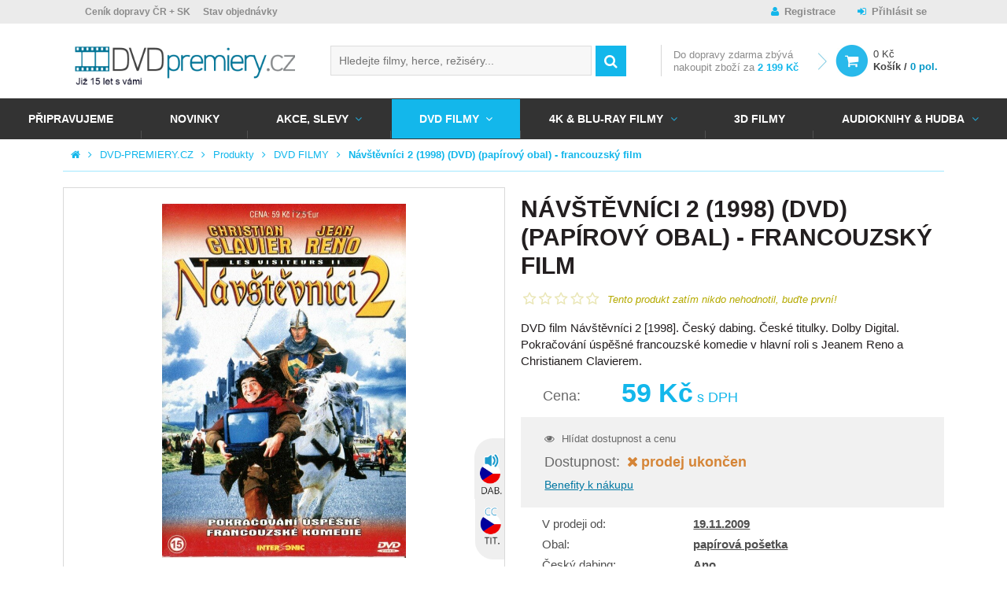

--- FILE ---
content_type: text/html; charset=UTF-8
request_url: https://www.dvd-premiery.cz/navstevnici-2-edice-dvd-hit-dvd-papirovy-obal/
body_size: 20540
content:
<!DOCTYPE HTML>
<html lang="cs">
<head>
	<meta charset="utf-8" />
	<title>Návštěvníci 2 (1998) (DVD) (papírový obal) | DVD-PREMIERY.CZ</title>
	<meta name="description" content="DVD film Návštěvníci 2 [1998]. Český dabing. České titulky. Dolby Digital. Pokračování úspěšné francouzské komedie v hlavní roli s Jeanem Reno a Christianem Clavierem." />
	<meta name="keywords" content="Návštěvníci 2 - edice DVD-HIT (DVD) (papírový obal), DVD FILMY, Cvičení, osobní odběr Praha,osobní odběr ČR, osobní odběr Brno, osobn" />
	<meta name="author" content="DVD Premiéry" />
	<meta name="robots" content="index, follow" />

	<meta name="viewport" content="initial-scale=1" />
	<meta name="google-site-verification" content="Iiki7Vi01x2uDwek68jg3796WF4Xxl4ocv1DZGkwyaM" />
	<meta name="facebook-domain-verification" content="xai86j1ebzxizkm747vsc6zvrd5iqu" />
	<meta name="seznam-wmt" content="j9OqmLQRrZBLKCPpVQ6FZP0XHu7Ty0pl" />

	<!-- FACEBOOK SHARING -->
			<meta property="og:image" content="https://www.dvd-premiery.cz/data/imgauto/9/0/100860.jpg" />
	

	<!--



	<script src="https://use.typekit.net/yuq8ppf.js"></script>
	<script>try{Typekit.load({ async: true });}catch(e){}</script>

	-->

	<link rel="shortcut icon" href="/layout/img/favicon.ico" type="image/x-icon" />

    
    
    
	
											
	<link rel="stylesheet" type="text/css" media="screen" href="/layout/css/fonts.css?v=ad921d60486366258809553a3db49a4a" />

	<link rel="stylesheet" type="text/css" media="screen" href="/layout/css/main.css?v=ad921d60486366258809553a3db49a4a" />
	<link rel="stylesheet" type="text/css" media="screen" href="/layout/css/theme.css?v=ad921d60486366258809553a3db49a4a" />



			<!-- Mootools -->
        <script type="text/javascript" src="/engine/js/MooTools/MooTools-Core-1.6.0.js?v=ad921d60486366258809553a3db49a4a"></script>
        <script type="text/javascript" src="/engine/js/MooTools/MooTools-More-1.6.0.js?v=ad921d60486366258809553a3db49a4a"></script>
        <script type="text/javascript" src="/engine/js/MooTools/MooTools-Fixies.js?v=ad921d60486366258809553a3db49a4a"></script>
		<script src="/engine/js/MooTools/4Moo1/UI/UI.js" type="text/javascript"></script>
        <script src="/engine/js/MooTools/4Moo1/UI/DragDropEnhance.js" type="text/javascript"></script>




		<!-- UI -->
								<script type="text/javascript" src="/engine/js/MooTools/4Moo1/UI/PopUpHTML.js?v=ad921d60486366258809553a3db49a4a"></script>

						<script src="/engine/js/MooTools/_ui/_ui.js" type="text/javascript"></script>
			<script src="/engine/js/MooTools/_ui/_ui.Loading.js" type="text/javascript"></script>
			<script src="/engine/js/MooTools/_ui/_ui.ImagePreloader.js" type="text/javascript"></script>
			<script src="/engine/js/MooTools/_ui/_ui.ContentToggler.js" type="text/javascript"></script>
			<script src="/engine/js/MooTools/_ui/_ui.TabView.js" type="text/javascript"></script>


			<script src="/engine/js/MooTools/_ui/_ui.AjaxLoad.js" type="text/javascript"></script>			<script src="/engine/js/MooTools/_ui/_ui.AjaxLoad.PopupHtml.js" type="text/javascript"></script>
			<script src="/engine/js/MooTools/_ui/_ui.Slider.js" type="text/javascript"></script>			<script src="/engine/js/MooTools/_ui/_ui.Sliders.js" type="text/javascript"></script>


			<script src="/engine/js/MooTools/_ui/_ui.SlideshowSwipe.js" type="text/javascript"></script>
			<script src="/engine/js/MooTools/_ui/_ui.Slideshow.js" type="text/javascript"></script>

            <script src="/engine/js/MooTools/4Moo1/Shop/LastWatchedProducts.js" type="text/javascript"></script>
		
		<script src="/engine/js/MooTools/4Moo1/Search/Whisperer.js" type="text/javascript"></script>

		
					<script type="text/javascript" src="/libs/cerabox/cerabox.min.js?v=ad921d60486366258809553a3db49a4a"></script>
			<link rel="stylesheet" type="text/css" media="screen" href="/libs/cerabox/style/cerabox.css?v=ad921d60486366258809553a3db49a4a" />
		
		
					<script type="text/javascript" src="/engine/js/MooTools/_fv.js?v=ad921d60486366258809553a3db49a4a"></script>

			<script type="text/javascript">//<![CDATA[
				_fvSetString(FV_ERROR_REQUIRED, 'Povinná položka');
				_fvSetString(FV_ERROR_MIN, 'Nedostatečný počet znaků (min. %d)');
				_fvSetString(FV_ERROR_MAX, 'Příliš mnoho znaků (max. %d)');
				_fvSetString(FV_ERROR_NUMERIC, 'Pole může obsahovat pouze číslice');
				_fvSetString(FV_ERROR_ALPHA, 'Pole může obsahovat pouze znaky');
				_fvSetString(FV_ERROR_PATTERN, 'Nesprávný tvar');
				_fvSetString(FV_ERROR_EQUALWITH, 'Hodnoty se neshodují');
				_fvSetString(FV_ERROR_AJAX, 'Nesprávná hodnota');
				_fvSetString(FV_ERROR_MINVALUE, 'Hodnota je menší než povolená hodnota %d');
				_fvSetString(FV_ERROR_MAXVALUE, 'Hodnota je větší než povolená hodnota %d');

				_fvSetString(FV_ERROR_PHONE, 'Nesprávný tvar telefonu');
				_fvSetString(FV_ERROR_DATE, 'Nesprávný tvar datumu');
				_fvSetString(FV_ERROR_URL, 'Nesprávný tvar adresy');
				_fvSetString(FV_ERROR_EMAIL, 'Nesprávný tvar emailu');
				_fvSetString(FV_ERROR_STREETWITHNUMBER, 'Je třeba zadat ulici včetně čísla popisného, pokud neexistuje, zadejte 0.');
				_fvSetString(FV_ERROR_ALTERNATIVETO, 'Vyplňte alespoň jednu z položek');
			//]]></script>
		
		<script type="text/javascript" src="/engine/js/MooTools/4Moo1/UI/SuggestionHTML.js?v=ad921d60486366258809553a3db49a4a"></script>

		<link rel="stylesheet" type="text/css" media="screen" href="/libs/formular/Formular.css?v=ad921d60486366258809553a3db49a4a" />
		<script type="text/javascript" src="/libs/formular/Formular.js?v=ad921d60486366258809553a3db49a4a"></script>
	
	<script type="text/javascript" src="/engine/js/MooTools/4Moo1/Shop/Basket.js?v=ad921d60486366258809553a3db49a4a"></script>
    <script src="/engine/js/MooTools/4Moo1/UI/CarouselMenu.js" type="text/javascript"></script>
    <script src="/engine/js/MooTools/4Moo1/UI/PostalRule.js" type="text/javascript"></script>
    <script src="/engine/js/MooTools/fbFix.js" type="text/javascript"></script>

	<script>

        var MainBasketManager = null;

		$(window).addEvent('domready', function(){

			var eLd = new Element('div', {'class':'loading'});
			eLd.adopt(new Element('img', {'src': '/layout/img/ui/loading.gif'}));
			eLd.adopt(new Element('div', {'class': 'text', html: 'Probíhá přidání zboží do košíku.'}));

			var basketManager = new Basket.AddManager({
				'formSelector': '.products_list form.buy',
				'loadingElement': eLd
			});

            MainBasketManager = basketManager;
		});

        function reinitBasketManager(basketManager)
        {
            if(basketManager instanceof Basket.AddManager) {
                basketManager.reinit();
            }
        }

	</script>

	<script type="text/javascript" src="/engine/js/init.js"></script>


	

	<!-- MOBILE DETECT -->
	<script src="/libs/mobile-detect/mobile-detect.js"></script>

    
</head>
<body>

<script type="text/javascript">
                                                                                
		
                    			                    
        window.dataLayer = window.dataLayer || [];
        dataLayer.push({
          'ecomm_order_ID' : '',
          'ecomm_prodid' : JSON.parse('["100860"]'),
          'ecomm_rtb_prodid' : JSON.parse('[]'),
          'ecomm_pagetype' : 'product',
          'ecomm_searchstring' : '',
          'ecomm_productsfound' : '0',
          'ecomm_issearch' : '0',
          'ecomm_totalvalue' : '59',
          'ecomm_totalvalue_without_vat' : '',
          'ecomm_rtb_totalvalue' : ''
        });

        
        		dataLayer.push({'emailHash': ""});

        </script>

    <!-- Google Tag Manager -->
    <noscript><iframe src="//www.googletagmanager.com/ns.html?id=GTM-M5TJD2"
    height="0" width="0" style="display:none;visibility:hidden"></iframe></noscript>
    <script>(function(w,d,s,l,i){w[l]=w[l]||[];w[l].push({'gtm.start':
    new Date().getTime(),event:'gtm.js'});var f=d.getElementsByTagName(s)[0],
    j=d.createElement(s),dl=l!='dataLayer'?'&l='+l:'';j.async=true;j.src=
    '//www.googletagmanager.com/gtm.js?id='+i+dl;f.parentNode.insertBefore(j,f);
    })(window,document,'script','dataLayer','GTM-M5TJD2');</script>
    <!-- End Google Tag Manager -->


<script>
	var md = new MobileDetect(window.navigator.userAgent);
	if(md.mobile()){
		$$('body').addClass('mobile');
	}
	else {
		$$('body').addClass('desktop');
	}
</script>

<div id="fb-root"></div>
<script>(function(d, s, id) {
  var js, fjs = d.getElementsByTagName(s)[0];
  if (d.getElementById(id)) return;
  js = d.createElement(s); js.id = id;
  js.src = "//connect.facebook.net/cs_CZ/sdk.js#xfbml=1&version=v2.6";
  fjs.parentNode.insertBefore(js, fjs);
}(document, 'script', 'facebook-jssdk'));</script>

<!-- RONDO -->



	





<div class="site_overlay"></div>

<div id="skrollr-body">
<div class="site_wrap   on_subpage shop_active">
	<div id="site_header">
		<div class="inside">
			<div class="top">
				<div class="container">
											<div class="articlescat3 sidebox box29">
		<ul>
				<li class="item1 "><a href="/informace-pro-vas/vse-o-nakupu/cenik-dopravy/" >Ceník dopravy ČR + SK</a></li>
			<li class="item2 "><a href="/zjisteni-stavu-objednavky" >Stav objednávky</a></li>
		</ul>
</div><div class="sidebox login box4">
	<div class="inside">
		
					<a class="register" href="/registrace/">Registrace</a>
			<a class="reg" href="/prihlaseni/" id="idLoginBoxLogin">Přihlásit se</a>
				
	</div>
</div>


<script type="text/javascript" src="/engine/js/MooTools/4Moo1/UI/Login.js?v=ad921d60486366258809553a3db49a4a"></script>
<script type="text/javascript">//<![CDATA[
	new Login(
	{
		sidebox:
		{
			btLogin: $('idLoginBoxLogin'),
			btLogout: $('idLoginBoxLogout')
		}
	});
//]]></script>



									</div>
			</div>
			<div class="site_header_placeholder">
								<div class="site_header_fixed">
					<div class="mid">
						<div class="container">
															<a class="logo_link" href="/" title="DVD Premiéry">
																				<img src="/data/imgauto/31/0/dvd_premiery_logo%202.png" alt="DVD Premiéry" class="logo_full" />
	<img src="/data/imgauto/31/0/dvd_premiery_logo%202.png" alt="DVD Premiéry" class="logo_small" />
																	</a>
														<div class="hotdog" onclick="$('main_menu').toggleClass('open');"></div>
															<div class="sidebox search box2">
	<div class="inside">
		<form method="post" action="/vyhledavani/">
			<div class="ui-item-fulltext">
				<input class="text" type="text" name="seastr" value="" autocomplete="off" placeholder="Hledejte filmy, herce, režiséry..." />
				<div class="search_suggestions_dropdown">
					<div id="js-whisperer-target" class="whisperer_results"></div>
					<div id="js-suggestion-target"></div>
				</div>
			</div>
			<button class="submit" type="submit" title="Vyhledat"></button>
		</form>
	</div>
</div>

	<script type="text/javascript">//<![CDATA[
		window.addEvent('domready', function(){
			var ld = new Element('div');
			ld.adopt(new Element('img', {'src': '/layout/img/ui/loading.suggestion.gif'}));
			ld.adopt(new Element('div', {'class': 'text', html: 'Probíhá načítání výsledků, <br/>čekejte prosím.'}));

			var elISearch;
			if(elISearch = $(document).getElement('.sidebox.search input[name=seastr]'))
			{
				var whisp = new Whisperer({
					link: '/adminmoduleswhisperer/',
					elInput: elISearch,
					elToInject: $('js-whisperer-target')
				});

		new SuggestionHTML(elISearch,
				{
					'url': '/vyhledavani/',
					'imgLoadingSrc': '/layout/img/ui/loading.suggestion.gif',
					useLoadingBox: true,
					loadingElement: ld,
					dropdownTarget: $('js-suggestion-target')
				});
			}
		});
	//]]></script>
<div class="sidebox basket box8" data-reload="/basket/?ajax=1">
	<div class="basket_area">
	        <div class="delivery_info">
            
                            Do <span>dopravy zdarma</span> zbývá <span class="hide_small">nakoupit zboží za</span> <strong>2 199 Kč</strong>
            		</div>
			<a href="/kosik/" class="link">
		<div class="price">0 Kč</div>
		<div class="label">Košík / <strong>0 pol.</strong></div>
	</a>

</div>


</div>							
													</div>
					</div>
					<div class="foot" id="main_menu">
						<div class="container_nav">
															<div class="articlescat0 menu_prod2 sidebox box27">
		<ul>
				<li class="item1  ">
			<a href="/pripravujeme-do-prodeje-na-dvd-a-blu-ray/" title="Připravujeme">Připravujeme</a>
					</li>
			<li class="item2  ">
			<a href="/novinky-v-prodeji-na-dvd-blu-ray-3d-blu-ray/" title="NOVINKY">NOVINKY</a>
					</li>
			<li class="item3  with_childs">
			<a href="/dvd-4k-uhd-3d-blue-ray-akce/" title="AKCE, SLEVY">AKCE, SLEVY</a>
																																			<div class="window">
													<ul>
																	<li class="">
										<a href="/dvd-filmy-akce-cesky-dabing/" title="DVD AKCE">
											DVD AKCE
										</a>
									</li>
															</ul>
													<ul>
																	<li class="">
										<a href="/hd-filmy-blue-ray-akce-cesky-dabing/" title="BLU-RAY AKCE">
											BLU-RAY AKCE
										</a>
									</li>
															</ul>
													<ul>
																	<li class="">
										<a href="/steelbook-akce/" title="STEELBOOK AKCE">
											STEELBOOK AKCE
										</a>
									</li>
															</ul>
													<ul>
																	<li class="">
										<a href="/dvd-akce-1-plus-1/" title="AKCE 1+1">
											AKCE 1+1
										</a>
									</li>
															</ul>
													<ul>
																	<li class="">
										<a href="/vyprodej-dvd-filmy/" title="DVD DISKONT 29-99 Kč">
											DVD DISKONT 29-99 Kč
										</a>
									</li>
															</ul>
													<ul>
																	<li class="">
										<a href="/balicky-kolekce-dvd-filmy/" title="DVD balíčky">
											DVD balíčky
										</a>
									</li>
															</ul>
											</div>
									</li>
			<li class="item4 active with_childs">
			<a href="/nejnovejsi-i-nejlepsi-filmy-na-dvd-za-super-ceny/" title="DVD FILMY">DVD FILMY</a>
																																			<div class="window">
													<ul>
																	<li class="">
										<a href="/dvd-dovoz/" title="DVD DOVOZ">
											DVD DOVOZ
										</a>
									</li>
																	<li class="">
										<a href="/dvd-filmovy-vyprodej-od-29-do-99-kc-koupit/" title="DVD DISKONT 29-99 Kč">
											DVD DISKONT 29-99 Kč
										</a>
									</li>
																	<li class="">
										<a href="/dvd-exkluzivne-cesky-dabing/" title="DVD Exkluzivně">
											DVD Exkluzivně
										</a>
									</li>
																	<li class="">
										<a href="/dvd-filmove-serie/" title="DVD Filmové série">
											DVD Filmové série
										</a>
									</li>
																	<li class="">
										<a href="/nejlepsi-akcni-filmy-na-dvd-za-skvele-ceny/" title="Akční filmy">
											Akční filmy
										</a>
									</li>
																	<li class="">
										<a href="/nejlepsi-animovane-filmy-na-dvd-levne/" title="Animované DVD filmy">
											Animované DVD filmy
										</a>
									</li>
																	<li class="">
										<a href="/pohadky-barbie-na-dvd/" title="BARBIE NA DVD">
											BARBIE NA DVD
										</a>
									</li>
																	<li class="">
										<a href="/boxerske-filmy/" title="Boxerské filmy">
											Boxerské filmy
										</a>
									</li>
																	<li class="">
										<a href="/cviceni-na-dvd-pilates-hubnete-s-dvd-cviceni-pro-tehotne/" title="Cvičení">
											Cvičení
										</a>
									</li>
																	<li class="">
										<a href="/nejlepsi-ceske-filmy-na-dvd-2010-2025/" title="ČESKÉ FILMY NA DVD">
											ČESKÉ FILMY NA DVD
										</a>
									</li>
															</ul>
													<ul>
																	<li class="">
										<a href="/nejlepsi-filmy-pro-deti-na-dvd-levne/" title="Dětské filmy">
											Dětské filmy
										</a>
									</li>
																	<li class="">
										<a href="/divadlo-jary-cimrmana-na-dvd-levne/" title="DIVADLO JÁRY CIMRMANA">
											DIVADLO JÁRY CIMRMANA
										</a>
									</li>
																	<li class="">
										<a href="/nejlepsi-dobrodruzne-filmy-na-dvd-pro-dospele-i-deti/" title="Dobrodružné filmy">
											Dobrodružné filmy
										</a>
									</li>
																	<li class="">
										<a href="/nejlepsi-dvd-dokumenty-levne-dokumentarni-filmy-na-dvd/" title="Dokumentární filmy">
											Dokumentární filmy
										</a>
									</li>
																	<li class="">
										<a href="/dramaticke-filmy-na-dvd-levne-a-skladem/" title="Dramatické filmy">
											Dramatické filmy
										</a>
									</li>
																	<li class="">
										<a href="/edice-ceska-televize/" title="EDICE ČESKÁ TELEVIZE">
											EDICE ČESKÁ TELEVIZE
										</a>
									</li>
																	<li class="">
										<a href="/nejlepsi-ceske-a-americke-eroticke-filmy-na-dvd/" title="Erotické filmy">
											Erotické filmy
										</a>
									</li>
																	<li class="">
										<a href="/nejlepsi-fantasy-filmy-na-dvd/" title="Fantasy filmy">
											Fantasy filmy
										</a>
									</li>
																	<li class="">
										<a href="/festivalove-filmy/" title="Festivalové filmy">
											Festivalové filmy
										</a>
									</li>
																	<li class="">
										<a href="/noir-filmy-na-dvd-v-nasem-e-shopu-skladem/" title="Film Noir filmy">
											Film Noir filmy
										</a>
									</li>
															</ul>
													<ul>
																	<li class="">
										<a href="/nejlepsi-historicke-filmy-na-dvd/" title="Historické filmy">
											Historické filmy
										</a>
									</li>
																	<li class="">
										<a href="/nejlepsi-horory-vsech-dob-na-dvd-real-sci-fi-fantasy-ad/" title="Horory">
											Horory
										</a>
									</li>
																	<li class="">
										<a href="/hra-o-truny-hbo-serial-dvd/" title="Hra o trůny DVD HBO seriál">
											Hra o trůny DVD HBO seriál
										</a>
									</li>
																	<li class="">
										<a href="/hudebni-dvd-filmy-do-24-hodin-skladem/" title="Hudební filmy">
											Hudební filmy
										</a>
									</li>
																	<li class="">
										<a href="/james-bond-dvd/" title="JAMES BOND DVD">
											JAMES BOND DVD
										</a>
									</li>
																	<li class="">
										<a href="/dvd-kolekce-vase-oblibene-filmy/" title="KOLEKCE DVD FILMŮ">
											KOLEKCE DVD FILMŮ
										</a>
									</li>
																	<li class="">
										<a href="/nejlepsi-komedie-na-dvd-i-romanticke/" title="Komedie">
											Komedie
										</a>
									</li>
																	<li class="">
										<a href="/nejlepsi-nejen-ceske-kriminalni-filmy-pro-milovniky-krimi/" title="Kriminální filmy">
											Kriminální filmy
										</a>
									</li>
																	<li class="">
										<a href="/lego-filmy-dvd/" title="LEGO FILMY DVD">
											LEGO FILMY DVD
										</a>
									</li>
																	<li class="">
										<a href="/loutkove-filmy-a-koledy-dvd-za-skvele-ceny/" title="Loutkové filmy">
											Loutkové filmy
										</a>
									</li>
															</ul>
													<ul>
																	<li class="">
										<a href="/marvel-dvd/" title="MARVEL DVD">
											MARVEL DVD
										</a>
									</li>
																	<li class="">
										<a href="/muzikaly-mamma-mia-nine-chicago-aj-na-dvd/" title="Muzikály">
											Muzikály
										</a>
									</li>
																	<li class="">
										<a href="/mysteriozni-filmy-na-dvd-za-skvele-ceny/" title="Mysteriózní filmy">
											Mysteriózní filmy
										</a>
									</li>
																	<li class="">
										<a href="/naucne-filmy-na-dvd-byl-jednou-jeden-zivot-clovek-ad/" title="Naučné filmy">
											Naučné filmy
										</a>
									</li>
																	<li class="">
										<a href="/levne-dvd-pohadky-pro-deti-ceske-i-zahranicni/" title="Pohádky">
											Pohádky
										</a>
									</li>
																	<li class="">
										<a href="/nejlepsi-psychologicke-filmy-na-dvd-prave-zde/" title="Psychologické filmy">
											Psychologické filmy
										</a>
									</li>
																	<li class="">
										<a href="/nejlepsi-rodinne-filmy-na-dvd/" title="Rodinné filmy">
											Rodinné filmy
										</a>
									</li>
																	<li class="">
										<a href="/nejlepsi-romanticke-filmy-na-dvd/" title="Romantické filmy">
											Romantické filmy
										</a>
									</li>
																	<li class="">
										<a href="/sci-fi-filmy-na-dvd-za-skvele-ceny/" title="Sci-Fi filmy">
											Sci-Fi filmy
										</a>
									</li>
																	<li class="">
										<a href="/slovenske-filmy/" title="SLOVENSKÉ FILMY">
											SLOVENSKÉ FILMY
										</a>
									</li>
															</ul>
													<ul>
																	<li class="">
										<a href="/specialni-edice-dvd-filmu/" title="SPECIÁLNÍ EDICE DVD FILMŮ">
											SPECIÁLNÍ EDICE DVD FILMŮ
										</a>
									</li>
																	<li class="">
										<a href="/nejlepsi-sportovni-filmy-na-dvd-levne/" title="Sportovní filmy">
											Sportovní filmy
										</a>
									</li>
																	<li class="">
										<a href="/star-wars-dvd/" title="STAR WARS DVD">
											STAR WARS DVD
										</a>
									</li>
																	<li class="">
										<a href="/nejlepsi-thrillery-vsech-dob-na-dvd/" title="Thrillery">
											Thrillery
										</a>
									</li>
																	<li class="">
										<a href="/ceske-a-zahranicni-tv-serialy-na-dvd/" title="TV SERIÁLY NA DVD">
											TV SERIÁLY NA DVD
										</a>
									</li>
																	<li class="">
										<a href="/nejlepsi-ceske-ruske-i-americke-valecne-filmy-na-dvd/" title="Válečné filmy">
											Válečné filmy
										</a>
									</li>
																	<li class="">
										<a href="/vecernicek-na-dvd/" title="Večerníček na DVD">
											Večerníček na DVD
										</a>
									</li>
																	<li class="">
										<a href="/klasicke-i-nove-western-filmy-na-dvd-levne/" title="Westerny">
											Westerny
										</a>
									</li>
																	<li class="">
										<a href="/uzasne-zivotopisne-filmy-na-dvd/" title="Životopisné filmy">
											Životopisné filmy
										</a>
									</li>
															</ul>
											</div>
									</li>
			<li class="item5  with_childs">
			<a href="/4k-ultra-hd-blu-ray-filmy-2/" title="4K &amp; BLU-RAY FILMY">4K & BLU-RAY FILMY</a>
																																			<div class="window">
													<ul>
																	<li class="">
										<a href="/blu-ray-dovoz/" title="BLU RAY DOVOZ">
											BLU RAY DOVOZ
										</a>
									</li>
																	<li class="">
										<a href="/blu-ray-filmove-serie/" title="BLU-RAY Filmové série">
											BLU-RAY Filmové série
										</a>
									</li>
																	<li class="">
										<a href="/4k-uhd-blu-ray-filmy/" title="4K BLU-RAY FILMY">
											4K BLU-RAY FILMY
										</a>
									</li>
																	<li class="">
										<a href="/akcni-blu-ray-filmy-levne/" title="Akční BLU-RAY filmy">
											Akční BLU-RAY filmy
										</a>
									</li>
																	<li class="">
										<a href="/animovane-blu-ray-filmy-skladem/" title="Animované BLU-RAY filmy">
											Animované BLU-RAY filmy
										</a>
									</li>
																	<li class="">
										<a href="/boxerske-br-filmy/" title="Boxerské BLU-RAY filmy">
											Boxerské BLU-RAY filmy
										</a>
									</li>
																	<li class="">
										<a href="/ceske-a-ceskoslovenske-filmy-na-blu-ray/" title="ČESKÉ BLU-RAY FILMY">
											ČESKÉ BLU-RAY FILMY
										</a>
									</li>
															</ul>
													<ul>
																	<li class="">
										<a href="/disney-blu-ray-2/" title="Disney Blu-ray">
											Disney Blu-ray
										</a>
									</li>
																	<li class="">
										<a href="/dobrodruzne-blu-ray-filmy/" title="Dobrodružné BLU-RAY filmy">
											Dobrodružné BLU-RAY filmy
										</a>
									</li>
																	<li class="">
										<a href="/skvele-dokumentarni-filmy-v-blu-ray-kvalite/" title="Dokumentární BLU-RAY filmy">
											Dokumentární BLU-RAY filmy
										</a>
									</li>
																	<li class="">
										<a href="/drama-filmy-na-blu-ray/" title="Dramatické BLU-RAY filmy">
											Dramatické BLU-RAY filmy
										</a>
									</li>
																	<li class="">
										<a href="/fantasy-filmy-na-blu-ray/" title="Fantasy BLU-RAY filmy">
											Fantasy BLU-RAY filmy
										</a>
									</li>
																	<li class="">
										<a href="/uzasne-historicke-filmy-v-blu-ray-levne/" title="Historické BLU-RAY filmy">
											Historické BLU-RAY filmy
										</a>
									</li>
																	<li class="">
										<a href="/strasidelne-horory-na-blu-ray/" title="Horory BLU-RAY">
											Horory BLU-RAY
										</a>
									</li>
															</ul>
													<ul>
																	<li class="">
										<a href="/hra-o-truny-blu-ray-serial-hbo/" title="Hra o trůny BLU-RAY">
											Hra o trůny BLU-RAY
										</a>
									</li>
																	<li class="">
										<a href="/hudebni-blu-ray-filmy/" title="Hudební BLU-RAY filmy">
											Hudební BLU-RAY filmy
										</a>
									</li>
																	<li class="">
										<a href="/james-bond-na-blu-ray-za-skvele-ceny/" title="JAMES BOND BLU-RAY FILMY">
											JAMES BOND BLU-RAY FILMY
										</a>
									</li>
																	<li class="">
										<a href="/kolekce-blu-ray-filmu-levne/" title="KOLEKCE BLU-RAY FILMŮ">
											KOLEKCE BLU-RAY FILMŮ
										</a>
									</li>
																	<li class="">
										<a href="/komedie-na-blu-ray/" title="Komedie BLU-RAY">
											Komedie BLU-RAY
										</a>
									</li>
																	<li class="">
										<a href="/krimi-filmy-na-blu-ray-levne/" title="Kriminální BLU-RAY filmy">
											Kriminální BLU-RAY filmy
										</a>
									</li>
																	<li class="">
										<a href="/marvel-blu-ray/" title="MARVEL BLU-RAY">
											MARVEL BLU-RAY
										</a>
									</li>
															</ul>
													<ul>
																	<li class="">
										<a href="/muzikaly-na-bluray-za-super-ceny/" title="Muzikály BLU-RAY">
											Muzikály BLU-RAY
										</a>
									</li>
																	<li class="">
										<a href="/mysteriozni-filmy-na-blu-ray/" title="Mysteriózní BLU-RAY filmy">
											Mysteriózní BLU-RAY filmy
										</a>
									</li>
																	<li class="">
										<a href="/pohadky-na-blu-ray/" title="Pohádky BLU-RAY">
											Pohádky BLU-RAY
										</a>
									</li>
																	<li class="">
										<a href="/zabavne-rodinne-filmy-na-blu-ray/" title="Rodinné BLU-RAY filmy">
											Rodinné BLU-RAY filmy
										</a>
									</li>
																	<li class="">
										<a href="/krasne-romanticke-filmy-levne-na-blu-ray/" title="Romantické BLU-RAY filmy">
											Romantické BLU-RAY filmy
										</a>
									</li>
																	<li class="">
										<a href="/sci-fi-filmy-na-blu-ray-levne/" title="Sci-Fi BLU-RAY filmy">
											Sci-Fi BLU-RAY filmy
										</a>
									</li>
																	<li class="">
										<a href="/sportovni-blu-ray-filmy/" title="Sportovní BLU-RAY filmy">
											Sportovní BLU-RAY filmy
										</a>
									</li>
															</ul>
													<ul>
																	<li class="">
										<a href="/star-wars-na-blu-ray-kompletni-kolekce/" title="STAR WARS BLU-RAY FILMY">
											STAR WARS BLU-RAY FILMY
										</a>
									</li>
																	<li class="">
										<a href="/filmy-na-blu-ray-jako-steelbook/" title="STEELBOOK BLU-RAY">
											STEELBOOK BLU-RAY
										</a>
									</li>
																	<li class="">
										<a href="/skvele-thrillery-na-blu-ray-levne/" title="Thrillery BLU-RAY">
											Thrillery BLU-RAY
										</a>
									</li>
																	<li class="">
										<a href="/televizni-serialy-na-blu-ray/" title="TV SERIÁLY BLU-RAY">
											TV SERIÁLY BLU-RAY
										</a>
									</li>
																	<li class="">
										<a href="/valecne-filmy-na-blu-ray/" title="Válečné BLU-RAY filmy">
											Válečné BLU-RAY filmy
										</a>
									</li>
																	<li class="">
										<a href="/westerny-na-blu-ray-pro-milovniky-prestrelek/" title="Westerny BLU-RAY">
											Westerny BLU-RAY
										</a>
									</li>
																	<li class="">
										<a href="/zivotopisne-blu-ray-filmy-prave-zde/" title="Životopisné BLU-RAY filmy">
											Životopisné BLU-RAY filmy
										</a>
									</li>
															</ul>
											</div>
									</li>
			<li class="item6  ">
			<a href="/nejlepsi-3d-filmy-na-dvd-a-blu-ray-za-skvele-ceny/" title="3D FILMY">3D FILMY</a>
					</li>
			<li class="item7  with_childs">
			<a href="/audioknihy-mluvene-slovo-hudba/" title="Audioknihy &amp; Hudba">Audioknihy & Hudba</a>
																																			<div class="window">
													<ul>
																	<li class="">
										<a href="/cd-mp3-audioknihy-mluvene-slovo-2/" title="Audioknihy &amp; Mluvené slovo">
											Audioknihy & Mluvené slovo
										</a>
									</li>
															</ul>
													<ul>
																	<li class="">
										<a href="/ceska-popularni-hudba-cd-lp/" title="Česká populární hudba">
											Česká populární hudba
										</a>
									</li>
															</ul>
													<ul>
																	<li class="">
										<a href="/klasicka-komorni-vazna-hudba-na-cd-a-vinyl-elp/" title="Klasická hudba">
											Klasická hudba
										</a>
									</li>
															</ul>
													<ul>
																	<li class="">
										<a href="/slovenska-popularni-hudba/" title="Slovenská populární hudba">
											Slovenská populární hudba
										</a>
									</li>
															</ul>
													<ul>
																	<li class="">
										<a href="/vinyl-lp-vsech-zanru-koupit/" title="Vinyl eLPíčka">
											Vinyl eLPíčka
										</a>
									</li>
															</ul>
													<ul>
																	<li class="">
										<a href="/zahranicni-popularni-hudba-cd-lp/" title="Zahraniční populární hudba">
											Zahraniční populární hudba
										</a>
									</li>
															</ul>
											</div>
									</li>
		</ul>
</div>													</div>
					</div>
				</div>
			</div>
		</div>
	</div>
			<div id="site_pagepath">
			<ul>
				<li class="home"><a href="/" title="Hlavní strana"></a></li>
														<li><a href="/" title="DVD-PREMIERY.CZ">DVD-PREMIERY.CZ</a></li>
																			<li><a href="/produkty/" title="Produkty">Produkty</a></li>
																			<li><a href="/nejnovejsi-i-nejlepsi-filmy-na-dvd-za-super-ceny/" title="DVD FILMY">DVD FILMY</a></li>
																			<li><a href="/navstevnici-2-edice-dvd-hit-dvd-papirovy-obal/" title="Návštěvníci 2 (1998) (DVD) (papírový obal) - francouzský film">Návštěvníci 2 (1998) (DVD) (papírový obal) - francouzský film</a></li>
												</ul>
		</div>
		<div id="site_content">
			<div class="inside">
                                    <div class="side_banners_wrapp sub" data-anchor-target="#site_content" data-180-top="background: transparent;" data-bottom="background: transparent;">
                        <div class="banner_area onleft">
                                                    </div>
                        <div class="banner_area onright">
                                                    </div>
                    </div>
                									<div id="fb-root"></div>
<script>(function(d, s, id) {
  var js, fjs = d.getElementsByTagName(s)[0];
  if (d.getElementById(id)) return;
  js = d.createElement(s); js.id = id;
  js.src = "//connect.facebook.net/cs_CZ/sdk.js#xfbml=1&version=v2.0";
  fjs.parentNode.insertBefore(js, fjs);
}(document, 'script', 'facebook-jssdk'));</script>

<!-- Heureka.cz PRODUCT DETAIL script -->
<script>
(function(t, r, a, c, k, i, n, g) {t['ROIDataObject'] = k;
t[k]=t[k]||function(){(t[k].q=t[k].q||[]).push(arguments)},t[k].c=i;n=r.createElement(a),
g=r.getElementsByTagName(a)[0];n.async=1;n.src=c;g.parentNode.insertBefore(n,g)
})(window, document, 'script', '//www.heureka.cz/ocm/sdk.js?version=2&page=product_detail', 'heureka', 'cz');
</script>
<!-- End Heureka.cz PRODUCT DETAIL script -->


<script type="text/javascript" src="/engine/js/MooTools/4Moo1/Shop/Basket.js?v=ad921d60486366258809553a3db49a4a"></script>
<script type="text/javascript" src="/engine/js/MooTools/4Moo1/Shop/Favourites.js?v=ad921d60486366258809553a3db49a4a"></script>
<script type="text/javascript" src="/engine/js/MooTools/4Moo1/Shop/Watched.js?v=ad921d60486366258809553a3db49a4a"></script>
<script>

    var basketManager = null;

	$(window).addEvent('domready',function(){
		var eLd = new Element('div', {'class':'loading'});
		eLd.adopt(new Element('img', {'src': '/layout/img/ui/loading.gif'}));
		eLd.adopt(new Element('div', {'class': 'text', html: 'Probíhá přidání zboží do košíku.'}));

		basketManager = new Basket.AddManager({
			'formSelector': 'form.buy_area',
			'loadingElement': eLd
		});
		var favouritesManager = new Favourites.AddManager();
		var watchedManager = new Watched.AddManager();

        if (document.referrer.indexOf(window.location.host) !== -1) {
            $('backBtn').addEvent('click', function(event) {
                event.stop();
                history.go(-1);
            });
        } else {
            $('backBtn').hide();
        }
	});

    function changeCount(type)
    {
        var eCount = $(document).getElement('.product_detail .buy_area .count');
        if(isNaN(parseInt(eCount.get('value'))) || eCount.get('value') == null || parseInt(eCount.get('value')) <= 0) {
            eCount.set('value', 1);
        } else {
            if(type == 'increment') {
                eCount.set('value', parseInt(eCount.get('value')) + 1);
            }

            if(type == 'decrement' && parseInt(eCount.get('value')) > 1) {
                eCount.set('value', parseInt(eCount.get('value')) - 1);
            }
        }
    }
</script>


<script>
    function prepareGtmProductItem(item) {
        item = {
            item_id: item.info ? item.info.pid : item.pid,
            item_name: item.info ? item.info.name : item.name,
            price: item.info ? parseFloat(item.info.costold.toString().replace(",", ".")) : parseFloat(item.costold.toString().replace(",", ".")),
            discount: item.info ? parseFloat(item.info.costold - item.info.cost).toFixed(2) : parseFloat((item.costold - item.cost).toFixed(2)),
            quantity: item.count ? item.count.toInt() : (item.storecount ? item.storecount : 1).toInt(),
            item_brand: item.info ? item.info.manufacturer : item.manufacturer,

            item_category: item.categoriesForGA4 ? item.categoriesForGA4[0] : "",
            item_category2: item.categoriesForGA4 ? item.categoriesForGA4[1] : "",
            item_category3: item.categoriesForGA4 ? item.categoriesForGA4[2] : "",
            item_category4: item.categoriesForGA4 ? item.categoriesForGA4[3] : "",
            item_category5: item.categoriesForGA4 ? item.categoriesForGA4[4] : "",
        }

        return item;
    }
</script>

<script n:syntax="double">
    let item = prepareGtmProductItem({"pid":"857","name":"N\u00e1v\u0161t\u011bvn\u00edci 2 (1998) (DVD) (pap\u00edrov\u00fd obal) - francouzsk\u00fd film","cost":48.76,"costold":48.76,"storecount":"0","manufacturer":"Intersonic","categoriesForGA4":["DVD FILMY","Komedie"]})
    let data = {"pid":"857","name":"N\u00e1v\u0161t\u011bvn\u00edci 2 (1998) (DVD) (pap\u00edrov\u00fd obal) - francouzsk\u00fd film","cost":48.76,"costold":48.76,"storecount":"0","manufacturer":"Intersonic","categoriesForGA4":["DVD FILMY","Komedie"]};
    window.dataLayer = window.dataLayer || [];
    dataLayer.push({ ecommerce: null });  // Clear the previous ecommerce object.
    dataLayer.push({
        event: "view_item",
        ecommerce: {
            currency: "CZK",
            value: data.cost,
            items: [
                item
            ]
        },
    });
</script>

<div class="product_detail">
		    <a href="#" class="back" id="backBtn">Zpět</a>
	<div class="product_detail_head">
		<div class="images">
			<div class="main_image CeraBox ">
												<div class="product_with">
                    <div class="dabing"></div>					<div class="subtitles"></div>                    <div class="trailer"></div>				</div>
				<div id="ui_hovergallery">
					<div class="slide">
						<a href="/data/imgauto/9/0/100860.jpg" rel="lightbox" title="Návštěvníci 2 (1998) (DVD) (papírový obal) - francouzský film">
							<div  class="image-wrap">
								<img src="/data/imgauto/9/0/100860.jpg" alt="Návštěvníci 2 (1998) (DVD) (papírový obal) - francouzský film" />
															</div>
						</a>
					</div>
				</div>
			</div>
						<div class="more_images" id="ui_hovergallery_menu">
							    <li class="item"><a href="/data/imgauto/6/0/100860_01.jpg" rel="lightbox"><img src="/data/imgauto/6/3/100860_01.jpg" alt="Návštěvníci 2 (1998) (DVD) (papírový obal) - francouzský film" title="Návštěvníci 2 (1998) (DVD) (papírový obal) - francouzský film" /></a></li>
			    			    <li class="item"><a href="/data/imgauto/6/0/100860_02.jpg" rel="lightbox"><img src="/data/imgauto/6/3/100860_02.jpg" alt="Návštěvníci 2 (1998) (DVD) (papírový obal) - francouzský film" title="Návštěvníci 2 (1998) (DVD) (papírový obal) - francouzský film" /></a></li>
			    			</div>
			
			<div class="site_social_buttons spaced-top spaced-bottom align-center">
				<!-- EXAMPLE: https://somelongurl.ltd/some-sub-page -->
								<a href="https://www.facebook.com/dialog/share?app_id=2098697357094539&href=https://www.dvd-premiery.cz/navstevnici-2-edice-dvd-hit-dvd-papirovy-obal/&redirect_uri=https://www.dvd-premiery.cz/navstevnici-2-edice-dvd-hit-dvd-papirovy-obal/" target="_blank" class="share_facebook fa_b_thumbs-up">
					Sdílet na Facebooku
				</a>

				<a href="http://twitter.com/share?text=&url=https://www.dvd-premiery.cz/navstevnici-2-edice-dvd-hit-dvd-papirovy-obal/" target="_blank" class="share_twitter fa_b_twitter">
					Tweetni to
				</a>
			</div>
		</div>

		<div class="texts">
			<h1>Návštěvníci 2 (1998) (DVD) (papírový obal) - francouzský film</h1>
            			<div class="product_detail_ratebox">
															<div class="box">
							<div class="vote">
								<div class="item vote-in" style="float:left;">
									<div class="value">
										<script type="text/javascript">
											function VoteOver(vote)	{
												var votes = new Array(20,40,60,80,100);
												if(!vote) vote=0;
												vote = parseInt(vote);

												for(var i in votes) {
													var obj = $('voteimg-'+votes[i]);
													if(!obj) continue;
													if(vote >= votes[i]) obj.src='/layout/img/common/star_3.png';
													else obj.src='/layout/img/common/star_0.png';
												}
											}
										</script>
																				<span class="voteItem" data-link='{"votel":20}' onmouseover="VoteOver(20);" onmouseout="VoteOver(0);" title="1"><img id="voteimg-20" src="/layout/img/common/star_0.png" alt="1" /></span>
										<span class="voteItem" data-link='{"votel":40}' onmouseover="VoteOver(40);" onmouseout="VoteOver(0);" title="2"><img id="voteimg-40" src="/layout/img/common/star_0.png" alt="2" /></span>
										<span class="voteItem" data-link='{"votel":60}' onmouseover="VoteOver(60);" onmouseout="VoteOver(0);" title="3"><img id="voteimg-60" src="/layout/img/common/star_0.png" alt="3" /></span>
										<span class="voteItem" data-link='{"votel":80}' onmouseover="VoteOver(80);" onmouseout="VoteOver(0);" title="4"><img id="voteimg-80" src="/layout/img/common/star_0.png" alt="4" /></span>
										<span class="voteItem" data-link='{"votel":100}' onmouseover="VoteOver(100);" onmouseout="VoteOver(0);" title="5"><img id="voteimg-100" src="/layout/img/common/star_0.png" alt="5" /></span>
										<script type="text/javascript">
											VoteOver(0);
											window.addEvent('domready', function(){
												new ProductVote('/navstevnici-2-edice-dvd-hit-dvd-papirovy-obal/?action=vote','.vote-in .voteItem');
											});
										</script>
									</div>
									<div class="clearer"></div>
								</div>

								<div class="rating_results" title="hodnocení 0" style="float: left;margin-top:-2px;margin-bottom: 3px;margin-left: 0px;">
									<div class="outside"></div>
									<div class="inside" style="width: 0%;"></div>
								</div>

								<script type="text/javascript">
									$$('.rating_results').addEvent('mouseenter', function(){
										$$('.rating_results').hide();
										$$('.vote-in').show();
									});

									$$('.vote-in').addEvent('mouseleave', function(){
										$$('.vote-in').hide();
										$$('.rating_results').show();
									});

									window.addEvent('domready', function(){
										$$('.vote-in').hide();
										$$('.rating_results').show();
									});
								</script>
							</div>
						</div>
									
                                    <div class="norating">
                        Tento produkt zatím nikdo nehodnotil, buďte první!
                    </div>
				                <div class="clearer"></div>
			</div>

			<p class="desc">DVD film Návštěvníci 2 [1998]. Český dabing. České titulky. Dolby Digital. Pokračování úspěšné francouzské komedie v hlavní roli s Jeanem Reno a Christianem Clavierem.</p>
		
			<div class="price">
				<div class="label">
					Cena:
				</div>
				<div class="main">
					<strong>59 Kč</strong> s DPH
									</div>
							</div>
			
                        
                            <script type="text/javascript">
                    window.addEvent('domready', function() {

                        var popupHtml           = new PopUpHTML();
                        var popupHtmlResponse   = new PopUpHTML();

                        $('watchedPriceValue').addEvent('keyup', function(){
                            $('watchedPrice').set('checked', 'checked');
                        });

                        $('watchedShowPopup').addEvent('click', function(){
                            var elForm = $$('.watched_popup');
                            popupHtml.showElement(elForm);
                        });

                        $('watchedClosePopUp').addEvent('click', function(){
                            popupHtml.close();
                            return false;
                        });

                        $('idWatchedForm').addEvent('submit', function(){
                            var watchedStore;

                            if($('watchedStore')) {
                                var watchedStore = $('watchedStore').get('checked');
                            }

                            var watchedPrice        = $('watchedPrice').get('checked');
                            var watchedPriceValue   = $('watchedPriceValue').get('value');
                            var watchedEmail        = $('watchedEmail').get('value');
                            var watchedAgree        = false;

                            if($('gdpr_agree_watchdog')) {
                                watchedAgree = $('gdpr_agree_watchdog').checked;
                            }

                            var ajaxLink = "/hlidane-produkty/?action=edit-watched&amp;pid=857&amp;ajax=1";

                            var data = {
                                'watchedStore':         watchedStore,
                                'watchedPrice':         watchedPrice,
                                'watchedPriceValue':    watchedPriceValue,
                                'watchedEmail' :        watchedEmail,
								'watchedAgree' : 		watchedAgree,
                            };

                            new _ui.AjaxLoad({
                                method: 'get',
                                url: ajaxLink,
                                onSuccess: function(response){
                                    popupHtmlResponse.showHtml(response.text);
                                    popupHtml.close();
                                }
                            }).send(data);

                            return false;
                        });

                    });
                </script>

                                                    
                <div class="watched_popup">
                    <form class="watched_area watched_catched" action="" method="post" id="idWatchedForm">
                        <header>
                            Hlídat dostupnost a cenu:
                        </header>
                        <p>
                            Chci být informován:
                        </p>
                                                    <div class="item">
                                <label>
                                    <input id="watchedStore" type="checkbox" name="watched[store]" />
                                    Až bude zboží skladem
                                </label>
                            </div>
                        
                        <div class="item">
                            <label>
                                <input id="watchedPrice" type="checkbox" name="watched[price]"  />
                                Při snížení ceny pod 
                                <input class="price" id="watchedPriceValue" type="text" name="watched[priceValue]" value="59" size="5">
                                Kč vč. DPH
                            </label>
                        </div>

                        <div class="item">
                            <label>
                                Na email:
                                <input class="email" id="watchedEmail" type="email" name="watched[email]" value="" >
                            </label>
                        </div>
													<div>
								


<div class="gdpr_form_component">
	<label class="gdpr_agree">
		<input type="checkbox" name="gdpr_agree_watchdog" id="gdpr_agree_watchdog" value="1"  />
		<div>Souhlasím se zpracováním osobních údajů pro účely zaslání informací o sledovaném produktu.</div>
	</label>
	<div class="gdpr_read_more">
		<a class="js-open-gdpr-popup gdpr_formid_gdpr6963934212481">Zobrazit podmínky</a>
	</div>
</div>

<div class="gdpr_popup_component js-gdpr-popup gdpr_formid_gdpr6963934212481">
	<div class="overlay js-close-gdpr-popup gdpr_formid_gdpr6963934212481"></div>
	<div class="window">
		<div class="content">
			<p>
				<h3>SOUHLAS SE ZPRACOVÁNÍM OSOBNÍCH ÚDAJŮ A INFORMACE O ZPRACOVÁNÍ OSOBNÍCH ÚDAJŮ - ZÁKLADNÍ SHRNUTÍ<br />
&nbsp;</h3>

<div>Tento souhlas se zpracováním Vašich osobních údajů (pouze EMAIL) dáváte společnosti Jakub Zeman (DVD-PREMIERY.CZ), Hrubého 1204, Praha 8, IČ: 66851912 <strong>pouze pro účely sledování ceny produktu a sledování dostupnosti produktu</strong>.&nbsp;</div>

<div><strong>1.<span style="white-space:pre"> </span>TOTOŽNOST A KONTAKTNÍ ÚDAJE SPRÁVCE</strong></div>

<div>1.1.<span style="white-space:pre"> </span>Správcem Vašich osobních údajů je obchodní společnost Jakub Zeman (DVD-PREMIERY.CZ), se sídlem Hrubého 1204, Praha 8, identifikační číslo: 66851912, (dále jen „správce“).</div>

<div>1.2.<span style="white-space:pre"> </span>Kontaktní údaje správce jsou následující: adresa pro doručování Hrubého 1204, Praha 8, 18200, adresa elektronické pošty obchod@dvd-premiery,cz, telefon 777665212.</div>

<div>1.3.<span style="white-space:pre"> </span>Správce nejmenoval pověřence pro ochranu osobních údajů.</div>

<div><strong>2.<span style="white-space:pre"> </span>PRÁVNÍ ZÁKLAD ZPRACOVÁNÍ OSOBNÍCH ÚDAJŮ</strong></div>

<div>2.1.<span style="white-space:pre"> </span>Právním základem zpracování Vašich osobních údajů je Váš souhlas dávaný tímto správci ve smyslu čl. 6 odst. 1 písm. a) Nařízení Evropského parlamentu a Rady 2016/679 o ochraně fyzických osob v souvislosti se zpracováním osobních údajů a o volném pohybu těchto údajů a o zrušení směrnice 95/46/ES (obecné nařízení o ochraně osobních údajů) (dále jen „nařízení“).</div>

<div><strong>3.<span style="white-space:pre"> </span>ÚČEL ZPRACOVÁNÍ OSOBNÍCH ÚDAJŮ</strong></div>

<div>3.1.<span style="white-space:pre"> </span>Účelem zpracování Vašich osobních údajů (pouze EMAIL) je sledování ceny produktu a sledování dostupnosti produktu.</div>

<div>3.2.<span style="white-space:pre"> </span>Ze strany správce nedochází k automatickému individuálnímu rozhodování ve smyslu čl. 22 nařízení.</div>

<div><strong>4.<span style="white-space:pre"> </span>DOBA ULOŽENÍ OSOBNÍCH ÚDAJŮ</strong></div>

<div>4.1.<span style="white-space:pre"> </span>Doba, po kterou budou Vaše osobní údaje (pouze EMAIL) správcem uloženy, je pouze doba do které budou slněny podmínky pro sledování dostupnosti nebo změny ceny produktu. Poté bude email z databáze vymazaný.&nbsp;</div>

<div><strong>5.<span style="white-space:pre"> </span>PRÁVA SUBJEKTU ÚDAJŮ</strong></div>

<div>5.1.<span style="white-space:pre"> </span>Za podmínek stanovených v nařízení máte právo požadovat od správce přístup k Vašim osobním údajům, právo na opravu nebo výmaz Vašich osobních údajů, popřípadě omezení jejich zpracování, právo vznést námitku proti zpracování Vašich osobních údajů a dále právo na přenositelnost Vašich osobních údajů.</div>

<div>5.2.<span style="white-space:pre"> </span>Máte právo kdykoli odvolat souhlas se zpracováním Vašich osobních údajů daný správci. Tímto však není dotčena zákonnost zpracování Vašich osobních údajů před takovýmto odvoláním souhlasu. Váš souhlas se zpracováním osobních údajů můžete odvolat následujícím způsobem: odeslat žádost o výmaz osobních údajů v rámci uživatelského účtu na kontaktní email obchodu: obchod@dvd-premiery.cz.</div>

<div>5.3.<span style="white-space:pre"> </span>Pokud byste se domníval(a), že zpracováním Vašich osobních údajů bylo porušeno či je porušováno nařízení, máte mimo jiné právo podat stížnost u dozorového úřadu.</div>

<div>5.4.<span style="white-space:pre"> </span>Nemáte povinnost osobní údaje poskytnout. Poskytnutí Vašich osobních údajů není zákonným či smluvním požadavkem a ani není požadavkem, který je nutný k uzavření smlouvy.</div>

<div>5.5.<span style="white-space:pre"> </span>Máte kdykoliv právo vznést námitku proti zpracování Vašich osobních údajů pro tyto účely zpracování. Pokud vznesete námitku proti zpracování Vašich osobních údajů pro účely přímého marketingu, nebudou již Vaše osobní údaje pro tyto účely dále zpracovávány.</div>

			</p>
							<p>
					<a href="/zasady-zpracovani-osobnich-udaju/" target="_blank">Všeobecné podmínky</a>
				</p>
					</div>
		<div class="action">
			<button type="button" class="close js-close-gdpr-popup gdpr_formid_gdpr6963934212481">Zavřít okno</button>
		</div>
	</div>
</div>



<script>
	document.addEventListener("DOMContentLoaded", function(event){

		// I HATE IE
		if (window.NodeList && !NodeList.prototype.forEach) {
			NodeList.prototype.forEach = function (callback, thisArg) {
				thisArg = thisArg || window;
				for (var i = 0; i < this.length; i++) {
					callback.call(thisArg, this[i], i, this);
				}
			};
		}

		var GDPRopeners = document.querySelectorAll('.js-open-gdpr-popup.gdpr_formid_gdpr6963934212481');
		var GDPRclosers = document.querySelectorAll('.js-close-gdpr-popup.gdpr_formid_gdpr6963934212481');

		function closest(Element) {
			if (!Element.prototype.matches)
				Element.prototype.matches = Element.prototype.msMatchesSelector ||
											Element.prototype.webkitMatchesSelector;

			if (!Element.prototype.closest)
				Element.prototype.closest = function(s) {
					var el = this;
					if (!document.documentElement.contains(el)) return null;
					do {
						if (el.matches(s)) return el;
						el = el.parentElement || el.parentNode;
					} while (el !== null && el.nodeType === 1);
					return null;
				};
		}

		GDPRopeners.forEach(function(item){
			function OpenPopup(){
				var GDPRpopup   = document.querySelectorAll('.js-gdpr-popup.gdpr_formid_gdpr6963934212481')[0];
				GDPRpopup.classList.add('opened');

				// REMOVE OVERFLOW FOR ALL POPUPS
				// THERE IS NO BETTER WAY, CUZ INTERNET EXPLORER DEVELOPERS ARE ......
				var FEOpopups = document.querySelectorAll('.popuphtml-window');

				if(FEOpopups){
					FEOpopups.forEach(function(item){
						item.classList.add('overwrite-overflow');
					});
				}

				return false;
			}

			// YES, I HATE IE
			if (item.addEventListener){
				// HAVE TO USE CSS CLASS, CUZ IE CANT EVEN MODIFY INLINE CSS
				item.addEventListener('click', OpenPopup, false);
			}
			else if (iteml.attachEvent){
				item.attachEvent('onclick', OpenPopup);
			}
		});

		GDPRclosers.forEach(function(item){
			function ClosePopup(){
				var GDPRpopup   = document.querySelectorAll('.js-gdpr-popup.gdpr_formid_gdpr6963934212481')[0];
				GDPRpopup.classList.remove('opened');

				// CHECK IF GRPR WINDOW IS INSIDE ANOTHER POPUP
				// GOTTA ADD OVERFLOW: HIDDEN, IF TRUE
				var FEOpopups = document.querySelectorAll('.popuphtml-window');

				if(FEOpopups){
					FEOpopups.forEach(function(item){
						item.classList.remove('overwrite-overflow');
					});
				}

				return false;
			}

			// YES, I HATE IE EVEN MORE
			if (item.addEventListener){
				item.addEventListener('click', ClosePopup, false);
			}
			else if (item.attachEvent){
				item.attachEvent('onclick', ClosePopup);
			}
		});
	});
</script>


<style>
	.popuphtml-window.overwrite-overflow {
		overflow: visible !important;
	}

	.gdpr_form_component.gdpr-inline {
		display: inline-block;
	}

	/* GDPR FORM ELEMENT */
	.gdpr_form_component {
		display: block;
		clear: both;
		padding: 7px 0;
	}

		.gdpr_form_component .gdpr_agree {
			display: -ms-flexbox;
			display: -webkit-flex;
			display: flex;

			-webkit-flex-wrap: nowrap;
			-ms-flex-wrap: nowrap;
			flex-wrap: nowrap;

			-webkit-align-items: center;
			-ms-flex-align: center;
			align-items: center;

			padding: 0 0 5px 0;

			overflow: hidden;

			cursor: pointer;

			font-size: 13px;

			-webkit-user-select: none;
			user-select: none;
		}

			.gdpr_form_component .gdpr_agree input {
				display: block;
				float: left;
				margin-right: 7px;
			}

		.gdpr_form_component .gdpr_read_more {}

			.gdpr_form_component .gdpr_read_more a {
				cursor: pointer;

				text-decoration: underline;

				-webkit-user-select: none;
				user-select: none;
			}

			.gdpr_form_component .gdpr_read_more a:hover {
				text-decoration: none;
			}

	/* GDPR POPUP */
	.gdpr_popup_component {
		position: fixed;
		top: 0;
		left: 0;
		right: 0;
		bottom: 0;

		z-index: 9000;
		display: none;
	}

	.gdpr_popup_component.opened {
		display: -ms-flexbox;
		display: -webkit-flex;
		display: flex;
		-webkit-flex-direction: row;
		-ms-flex-direction: row;
		flex-direction: row;
		-webkit-flex-wrap: nowrap;
		-ms-flex-wrap: nowrap;
		flex-wrap: nowrap;
		-webkit-justify-content: center;
		-ms-flex-pack: center;
		justify-content: center;
		-webkit-align-content: stretch;
		-ms-flex-line-pack: stretch;
		align-content: stretch;
		-webkit-align-items: center;
		-ms-flex-align: center;
		align-items: center;
	}

		.gdpr_popup_component .overlay {
			position: absolute;
			top: 0;
			left: 0;
			right: 0;
			bottom: 0;

			z-index: 9001;

			background: rgba(0,0,0,0.75);
			cursor: pointer;
		}

		.gdpr_popup_component .window {
			-webkit-box-sizing: border-box;
			-moz-box-sizing: border-box;
			-ms-box-sizing: border-box;
			box-sizing: border-box;

			position: relative;
			z-index: 9002;

			width: calc(100% - 30px);
			height: calc(100% - 30px);
			max-width: 600px;

			padding: 15px 15px 0 15px;

			background: white;
		}

			.gdpr_popup_component .window .content {
				height: calc(100% - 50px);

				overflow-x: hidden;
				overflow-y: auto;

				font-family: Arial, Helvetica, sans-serif;
				font-size: 14px;

				line-height: 1.4;
			}

				.gdpr_popup_component .window .content p {
					padding: 10px 0;
				}

			.gdpr_popup_component .window .action {
				-webkit-box-sizing: border-box;
				-moz-box-sizing: border-box;
				-ms-box-sizing: border-box;
				box-sizing: border-box;
				height: 50px;
				padding-top: 7px;

				text-align: center;
			}

				.gdpr_popup_component .window .action button.close {
					display: inline-block;

					height: 35px;

					padding: 0 15px;

					border: 0;
					border-radius: 5px;
					background: #dfdfe0;

					font-family: Arial, Helvetica, sans-serif;
					font-size: 14px;
					color: black;

					cursor: pointer;
				}

				.gdpr_popup_component .window .action button.close:hover {
					background: #d0d0d1
				}
</style>
							</div>
						                        <div class="options">
                            <button title="Zrušit" type="reset" id="watchedClosePopUp" class="ui_button storno">Zrušit</button>
                            <button title="Potvrdit" type="submit" id="watchedSendAjax" class="ui_button green confirm submit">Potvrdit</button>
                        </div>
                    </form>
                </div>
            
						<div class="store_info">
                                    <div class="watchdog_link" id="watchedShowPopup">
                        Hlídat dostupnost a cenu
                    </div>
                
				Dostupnost:
				<span class="store-n">prodej ukončen</span>

				

				<div class="features">
					<a href="/vyhody-nakupu-u-nas-dvd-premiery-cz/" target="_blank">Benefity k nákupu</a>
				</div>


                			</div>

			<table class="attrs">
																																<tr>
				<th align="left" style="padding-right: 20px;">V prodeji od:</th>
				<td>
																																	<a href="/produkty/?f%5Bt_p%5D%5Bf%5D=19.11.2009&amp;f%5Bt_p%5D%5Bt%5D=19.11.2009">19.11.2009 </a>
																					<br/>
															</td>
			</tr>
																																	<tr>
				<th align="left" style="padding-right: 20px;">Obal:</th>
				<td>
																																	<a href="/produkty/?f%5Bt_s%5D%5B0%5D=30048">papírová pošetka </a>
																					<br/>
															</td>
			</tr>
																																																																																																																																																																					<tr>
				<th align="left" style="padding-right: 20px;">Český dabing:</th>
				<td>
																																	<a href="/produkty/?f%5Bb_cd%5D%5B0%5D=1">Ano </a>
																					<br/>
															</td>
			</tr>
																																	<tr>
				<th align="left" style="padding-right: 20px;">České titulky:</th>
				<td>
																																	<a href="/produkty/?f%5Bb_cs%5D%5B0%5D=1">Ano </a>
																					<br/>
															</td>
			</tr>
																																	<tr>
				<th align="left" style="padding-right: 20px;">Upoutávka:</th>
				<td>
																																	<a href="/produkty/?f%5Bb_tr%5D%5B0%5D=1">Ano </a>
																					<br/>
															</td>
			</tr>
																		
				<tr>
					<th>Kód zboží:</th>
					<td>100860</td>
				</tr>
				<tr>
					<th>Výrobce:</th>
					<td>
						<a href="/produkty/?f%5Bt_v%5D%5B0%5D=Intersonic">
							Intersonic
						</a>
					</td>
				</tr>
							</table>

		</div>

	</div>

	<div class="product_detail_foot">
				<div class="tabitem">
			<div class="menu">

				<h2>
				Popis produktu
				</h2>
			</div>
			<div class="tab_content product_desc_content">
				V předvečer svatby Godefroye a krásné Frenegondy přeruší Frenegondin otec přípravy strašnou zprávou. Někdo odcizil rodinné klenoty a posvátnou relikvii Svatého Rolanda, kterou rodina přísně střežila. Relikvie po celé generace zajišťovala v rodině plodnost žen. Kam se mohly cené klenoty ztratit? Ano zůstaly zapomenuty u Jacquilla a Ginette v roce 1990. Brány času se tedy úplně nezavřely a navíc se do své minulosti nevrátil se svým pánem sluha Jacquille, ale jeho potomek. Pro statečného Godefroye tak zůstává jediné řešení - aby se mohl oženit s krásnou Frenegondou a zajistit pokračování svého rodu. Musí se vrátit do přítomnosti, najít klenoty a sluhu Jacquilla. Co všechno ho čeká na dobrodružné cestě časem?
			</div>
		</div>
		
															
				<div class="tabitem">
			<div class="menu">
                <h2>Video <span class="videoCount">(1)</span></h2>
			</div>
			<div class="tab_content youtube_video">
															<iframe class="product_video" src="https://www.youtube.com/embed/JP2g8fFJvY8?rel=0" width="100%" height="100%" frameborder="0" scrolling="auto" allowfullscreen></iframe>
									
							</div>
		</div>
		
		<div class="tabitem">
			<div class="menu">
				<h2 class="smaller">
					Parametry produktu
					<small>(režie, hrají, zvuk...)</small>
				</h2>
			</div>
			<div class="tab_content product_desc_content">
				<table class="params">
                                                                        						<tr>
				<th align="left" style="padding-right: 20px;">V prodeji od:</th>
				<td>
																																	<a href="/produkty/?f%5Bt_p%5D%5Bf%5D=19.11.2009&amp;f%5Bt_p%5D%5Bt%5D=19.11.2009">19.11.2009 </a>
																					<br/>
															</td>
			</tr>
			                                                    						<tr>
				<th align="left" style="padding-right: 20px;">Obal:</th>
				<td>
																																	<a href="/produkty/?f%5Bt_s%5D%5B0%5D=30048">papírová pošetka </a>
																					<br/>
															</td>
			</tr>
			                                                    						<tr>
				<th align="left" style="padding-right: 20px;">Český název:</th>
				<td>
																																	Návštěvníci 2  
																					<br/>
															</td>
			</tr>
			                                                    						<tr>
				<th align="left" style="padding-right: 20px;">Původní název:</th>
				<td>
																																	Les Visiteur II  
																					<br/>
															</td>
			</tr>
			                                                    						<tr>
				<th align="left" style="padding-right: 20px;">Rok výroby:</th>
				<td>
																																	1998  
																					<br/>
															</td>
			</tr>
			                                                    						<tr>
				<th align="left" style="padding-right: 20px;">Země výroby:</th>
				<td>
																																	Francie  
																					<br/>
															</td>
			</tr>
			                                                    						<tr>
				<th align="left" style="padding-right: 20px;">Žánr:</th>
				<td>
																																	<a href="/produkty/?f%5Bt_u%5D%5B0%5D=28981">Fantasy </a>
																					<br/>
																												<a href="/produkty/?f%5Bt_u%5D%5B0%5D=28938">Komedie </a>
																					<br/>
																												<a href="/produkty/?f%5Bt_u%5D%5B0%5D=28939">Rodinný </a>
																					<br/>
																												<a href="/produkty/?f%5Bt_u%5D%5B0%5D=28918">Sci-Fi </a>
																					<br/>
															</td>
			</tr>
			                                                    						<tr>
				<th align="left" style="padding-right: 20px;">Režie:</th>
				<td>
																																	<a href="/produkty/?f%5Bt_d%5D%5B0%5D=6017">Jean-Marie Poiré </a>
																					<br/>
															</td>
			</tr>
			                                                    						<tr>
				<th align="left" style="padding-right: 20px;">Hrají:</th>
				<td>
																																	<a href="/produkty/?f%5Bt_a%5D%5B0%5D=6023">Elisabeth Margoni </a>
																					<br/>
																												<a href="/produkty/?f%5Bt_a%5D%5B0%5D=5663">Franck - Olivier Bonnet </a>
																					<br/>
																												<a href="/produkty/?f%5Bt_a%5D%5B0%5D=6018">Christian Clavier </a>
																					<br/>
																												<a href="/produkty/?f%5Bt_a%5D%5B0%5D=6022">Jacques François </a>
																					<br/>
																												<a href="/produkty/?f%5Bt_a%5D%5B0%5D=694">Jean Reno </a>
																					<br/>
																												<a href="/produkty/?f%5Bt_a%5D%5B0%5D=6017">Jean-Marie Poiré </a>
																					<br/>
																												<a href="/produkty/?f%5Bt_a%5D%5B0%5D=6024">Laurent Natrella </a>
																					<br/>
																												<a href="/produkty/?f%5Bt_a%5D%5B0%5D=6021">Marie Guillard </a>
																					<br/>
																												<a href="/produkty/?f%5Bt_a%5D%5B0%5D=4613">Philippe Nahon </a>
																					<br/>
																												<a href="/produkty/?f%5Bt_a%5D%5B0%5D=2077">Roger Dumas </a>
																					<br/>
																												<a href="/produkty/?f%5Bt_a%5D%5B0%5D=6019">Valérie Lemercier </a>
																					<br/>
															</td>
			</tr>
			                                                    						<tr>
				<th align="left" style="padding-right: 20px;">Délka:</th>
				<td>
																																	92  minut
																					<br/>
															</td>
			</tr>
			                                                    						<tr>
				<th align="left" style="padding-right: 20px;">Obraz:</th>
				<td>
																																	<a href="/produkty/?f%5Bt_vi%5D%5B0%5D=28855">16:9 </a>
																					<br/>
																												<a href="/produkty/?f%5Bt_vi%5D%5B0%5D=28856">barevný </a>
																					<br/>
															</td>
			</tr>
			                                                    						<tr>
				<th align="left" style="padding-right: 20px;">Jazyk:</th>
				<td>
																																	<a href="/produkty/?f%5Bt_l%5D%5B0%5D=18769">český </a>
																					<br/>
																												<a href="/produkty/?f%5Bt_l%5D%5B0%5D=52960">francouzský </a>
																					<br/>
															</td>
			</tr>
			                                                    						<tr>
				<th align="left" style="padding-right: 20px;">Zvuk:</th>
				<td>
																																	<a href="/produkty/?f%5Bt_so%5D%5B0%5D=12">český 5.1 </a>
																															<img src="/layout/img/icons/flags/cz.png" alt="Česká" />
																														<br/>
																												<a href="/produkty/?f%5Bt_so%5D%5B0%5D=2082">francouzský 5.1 </a>
																																												<br/>
															</td>
			</tr>
			                                                    						<tr>
				<th align="left" style="padding-right: 20px;">Titulky:</th>
				<td>
																																	<a href="/produkty/?f%5Bt_t%5D%5B0%5D=16">české </a>
																															<img src="/layout/img/icons/flags/cz.png" alt="Česká" />
																														<br/>
															</td>
			</tr>
			                                                    						<tr>
				<th align="left" style="padding-right: 20px;">Český dabing:</th>
				<td>
																																	<a href="/produkty/?f%5Bb_cd%5D%5B0%5D=1">Ano </a>
																					<br/>
															</td>
			</tr>
			                                                    						<tr>
				<th align="left" style="padding-right: 20px;">České titulky:</th>
				<td>
																																	<a href="/produkty/?f%5Bb_cs%5D%5B0%5D=1">Ano </a>
																					<br/>
															</td>
			</tr>
			                                                    						<tr>
				<th align="left" style="padding-right: 20px;">Upoutávka:</th>
				<td>
																																	<a href="/produkty/?f%5Bb_tr%5D%5B0%5D=1">Ano </a>
																					<br/>
															</td>
			</tr>
			                                            				</table>
			</div>
		</div>

		
				<div class="tabitem">
			<div class="menu">
				<h2>Současně nakupované</h2>
			</div>
			<div class="tab_content">
				<div class="products_list">
					<div class="in_same_order_products products-load-lazy" data-filter="inSameOrder" data-productId="857"></div>
				</div>
			</div>
		</div>
		
				<div class="tabitem">
			<div class="menu">
				<h2>Alternativy</h2>
			</div>
			<div class="tab_content">
				<div class="products_list">
					<div class="alternatives_products products-load-lazy" data-filter="alternatives" data-productId="857"></div>
				</div>
			</div>
		</div>
				<div id="idTabNavigation"></div>
		<script>//<![CDATA[
			var tabs = $$('.tabitem');
			var tabview = new _ui.TabView(
			{
				element: $('idTabNavigation'),
				data: tabs,
				tabTitleElement: '.menu',
				useDisposeContent: false,
			});
		//]]></script>

	</div>

    		<div class="box-lazy-98" data-filter="loadBox" data-boxId="98" data-params="" data-cid="" data-manufacturer="" ></div>

<script type="text/javascript">
    
    function insertAndExecute(elm, text) {
        elm.innerHTML = text;
        const scripts = Array.prototype.slice.call(elm.getElementsByTagName("script"));
        for (let i = 0; i < scripts.length; i++) {
            if (scripts[i].src != "") {
                let tag = document.createElement("script");
                tag.src = scripts[i].src;
                document.getElementsByTagName("head")[0].appendChild(tag);
            }
            else {
                eval(scripts[i].innerHTML);
            }
        }
    }

	function loadSideboxes(root) {
		let ajaxLink = '/api/v1/sideboxes';

		let data = {
			'filter': root.dataset.filter,
			'format': 'json',
			'boxId': root.dataset.boxid,
            'params': root.dataset.params,
		}

		if (root.dataset.cid) {
		    data['cid'] = root.dataset.cid
        }

        if (root.dataset.manufacturer) {
            data['manufacturer'] = root.dataset.manufacturer
        }

		new _ui.AjaxLoad({
			method: 'get',
			url: ajaxLink,
			type: 'html',
			jsEval: false,
			onSuccess: function(response){
				let res = JSON.parse(response.html);

				if (!res['sidebox']) {
					root.style.display = 'none';
				}

                insertAndExecute(root, res['sidebox'])
                reinitBasketManager(MainBasketManager);
				ceraboxIframeCatch();
			}
		}).send(data);
	}

	document.addEventListener("DOMContentLoaded", function() {
		let lazySections = document.getElementsByClassName('box-lazy-98');

		if ("IntersectionObserver" in window) {
			let lazyObserver = new IntersectionObserver(function (entries, observer) {
				entries.forEach(function (entry) {
					if (entry.isIntersecting) {
						const lazySection = entry.target;
						lazySection.classList.remove("lazyload");
						lazyObserver.unobserve(lazySection);

                        loadSideboxes(lazySection);
					}
				});
			});

			for (let lazySection of lazySections) {
				lazyObserver.observe(lazySection);
			}
		}
	});
</script><div class="box-lazy-99" data-filter="loadBox" data-boxId="99" data-params="" data-cid="" data-manufacturer="" ></div>

<script type="text/javascript">
    
    function insertAndExecute(elm, text) {
        elm.innerHTML = text;
        const scripts = Array.prototype.slice.call(elm.getElementsByTagName("script"));
        for (let i = 0; i < scripts.length; i++) {
            if (scripts[i].src != "") {
                let tag = document.createElement("script");
                tag.src = scripts[i].src;
                document.getElementsByTagName("head")[0].appendChild(tag);
            }
            else {
                eval(scripts[i].innerHTML);
            }
        }
    }

	function loadSideboxes(root) {
		let ajaxLink = '/api/v1/sideboxes';

		let data = {
			'filter': root.dataset.filter,
			'format': 'json',
			'boxId': root.dataset.boxid,
            'params': root.dataset.params,
		}

		if (root.dataset.cid) {
		    data['cid'] = root.dataset.cid
        }

        if (root.dataset.manufacturer) {
            data['manufacturer'] = root.dataset.manufacturer
        }

		new _ui.AjaxLoad({
			method: 'get',
			url: ajaxLink,
			type: 'html',
			jsEval: false,
			onSuccess: function(response){
				let res = JSON.parse(response.html);

				if (!res['sidebox']) {
					root.style.display = 'none';
				}

                insertAndExecute(root, res['sidebox'])
                reinitBasketManager(MainBasketManager);
				ceraboxIframeCatch();
			}
		}).send(data);
	}

	document.addEventListener("DOMContentLoaded", function() {
		let lazySections = document.getElementsByClassName('box-lazy-99');

		if ("IntersectionObserver" in window) {
			let lazyObserver = new IntersectionObserver(function (entries, observer) {
				entries.forEach(function (entry) {
					if (entry.isIntersecting) {
						const lazySection = entry.target;
						lazySection.classList.remove("lazyload");
						lazyObserver.unobserve(lazySection);

                        loadSideboxes(lazySection);
					}
				});
			});

			for (let lazySection of lazySections) {
				lazyObserver.observe(lazySection);
			}
		}
	});
</script>	
</div>
<div class="alternative_products products-load-lazy" data-filter="similar" data-productId="857"></div>
<!-- MICRODATA -->
<script type="application/ld+json">{"@context":"http:\/\/schema.org","gtin":"","image":"www.dvd-premiery.cz\/data\/imgauto\/9\/0\/100860.jpg","@type":"Product","aggregateRating":null,"description":"V p\u0159edve\u010der svatby Godefroye a kr\u00e1sn\u00e9 Frenegondy p\u0159eru\u0161\u00ed Frenegondin otec p\u0159\u00edpravy stra\u0161nou zpr\u00e1vou. N\u011bkdo odcizil rodinn\u00e9 klenoty a posv\u00e1tnou relikvii Svat\u00e9ho Rolanda, kterou rodina p\u0159\u00edsn\u011b st\u0159e\u017eila. Relikvie po cel\u00e9 generace zaji\u0161\u0165ovala v rodin\u011b plodnost \u017een. Kam se mohly cen\u00e9 klenoty ztratit? Ano z\u016fstaly zapomenuty u Jacquilla a Ginette v roce 1990. Br\u00e1ny \u010dasu se tedy \u00fapln\u011b nezav\u0159ely a nav\u00edc se do sv\u00e9 minulosti nevr\u00e1til se sv\u00fdm p\u00e1nem sluha Jacquille, ale jeho potomek. Pro state\u010dn\u00e9ho Godefroye tak z\u016fst\u00e1v\u00e1 jedin\u00e9 \u0159e\u0161en\u00ed - aby se mohl o\u017eenit s kr\u00e1snou Frenegondou a zajistit pokra\u010dov\u00e1n\u00ed sv\u00e9ho rodu. Mus\u00ed se vr\u00e1tit do p\u0159\u00edtomnosti, naj\u00edt klenoty a sluhu Jacquilla. Co v\u0161echno ho \u010dek\u00e1 na dobrodru\u017en\u00e9 cest\u011b \u010dasem?","name":"N\u00e1v\u0161t\u011bvn\u00edci 2 (1998) (DVD) (pap\u00edrov\u00fd obal) - francouzsk\u00fd film","offers":{"@type":"Offer","availability":"http:\/\/schema.org\/OutOfStock","price":59,"priceCurrency":"CZK"}}</script>


<script type="text/javascript">

	function loadProducts(root) {
		let ajaxLink = '/api/v1/products';

		let data = {
			'filter': root.dataset.filter,
			'format': 'json',
			'productId': root.dataset.productid,
		}

		new _ui.AjaxLoad({
			method: 'get',
			url: ajaxLink,
			type: 'html',
			jsEval: false,
			onSuccess: function(response){
				let res = JSON.parse(response.html);

				if (!res['products']) {
					root.style.display = 'none';
				}

				root.innerHTML = res['products'];
				reinitBasketManager(MainBasketManager);
				ceraboxIframeCatch();
			}
		}).send(data);
	}

	document.addEventListener("DOMContentLoaded", function() {
		let lazySections = document.getElementsByClassName('products-load-lazy');

		if ("IntersectionObserver" in window) {
			let lazyObserver = new IntersectionObserver(function (entries, observer) {
				entries.forEach(function (entry) {
					if (entry.isIntersecting) {
						const lazySection = entry.target;
						lazySection.classList.remove("lazyload");
						lazyObserver.unobserve(lazySection);

						loadProducts(lazySection);
					}
				});
			});

			for (let lazySection of lazySections) {
				lazyObserver.observe(lazySection);
			}
		}
	});
</script>

<!--TPL-- include=prepareProduct@analytics/tasks/prepareGtmProductItemTask.tpl -->



<script type="text/javascript">

    function addToCartEvent(data, count = 1)
    {
        if(!data) return;

        data.storecount = 0;
        data.count = count;

        let item = prepareGtmProductItem(data)

        window.dataLayer = window.dataLayer || [];
        dataLayer.push({ ecommerce: null });  // Clear the previous ecommerce object.
        dataLayer.push({
            event: "add_to_cart",
            ecommerce: {
                currency: "CZK",
                value: data.cost,
                items: [
                    item
                ]
            },
        });
    }
</script>

<script type="text/javascript">
	function addToCartDetail(product, count) {
		addToCartEvent(product, count);
	}

	$(window).addEvent('domready', function(){
		document.id("addToCart").addEvent("click", function() {
			let data ={"pid":"857","name":"N\u00e1v\u0161t\u011bvn\u00edci 2 (1998) (DVD) (pap\u00edrov\u00fd obal) - francouzsk\u00fd film","cost":48.76,"costold":48.76,"storecount":"0","manufacturer":"Intersonic","categoriesForGA4":["DVD FILMY","Komedie"]}
			let count = $('basket_product_count_' + data.pid).value

			addToCartDetail(data, count)
		});
	});
</script>
							</div>
		</div>
		<div id="site_footer_top">
		<div class="inside">
							<div class="articlescat0 sidebox box21">
		<ul>
				<li class="item1  ">
			<a href="/vse-o-nakupu/doprava-a-platba/" title="CENÍK DOPRAVY" >CENÍK DOPRAVY</a>
					</li>
			<li class="item2  ">
			<a href="https://www.dvd-premiery.cz/nejnovejsi-i-nejlepsi-filmy-na-dvd-za-super-ceny/" title="DVD FILMY" >DVD FILMY</a>
					</li>
			<li class="item3  ">
			<a href="https://www.dvd-premiery.cz/blu-ray-filmy-za-skvele-ceny/" title="4K &amp; BLU-RAY FILMY" >4K & BLU-RAY FILMY</a>
					</li>
			<li class="item4  ">
			<a href="https://www.dvd-premiery.cz/nejlepsi-ceske-filmy-na-dvd-2014-i-2015/" title="ČESKÉ FILMY" >ČESKÉ FILMY</a>
					</li>
			<li class="item5  ">
			<a href="https://www.dvd-premiery.cz/stare-ceske-filmy-pro-pametniky-levne/" title="FILMY PRO PAMĚTNÍKY" >FILMY PRO PAMĚTNÍKY</a>
					</li>
			<li class="item6  ">
			<a href="https://www.dvd-premiery.cz/ty-nejlepsi-filmy-za-super-akcni-ceny-na-dvd-a-blu-ray/" title="AKCE / SLEVY" >AKCE / SLEVY</a>
					</li>
			<li class="item7  ">
			<a href="https://www.dvd-premiery.cz/audioknihy-mluvene-slovo-hudba/" title="AUDIOKNIHY &amp; HUDBA" >AUDIOKNIHY & HUDBA</a>
					</li>
		</ul>
</div>					</div>
	</div>
	<div id="site_footer_foot">
		<div class="inside">
							<div class="sidebox text0 box22">
	<div class="inside">
				<h2>Kontakt</h2>

<table border="0" cellpadding="3" cellspacing="3" style="width:100%;">
	<tbody>
		<tr>
			<td style="width: 20px;"><img alt="" src="/data/editor/image/icons/footer_icon_place.jpg" style="width: 15px; height: 15px;" /></td>
			<td colspan="2"><a href="https://www.google.com/maps/place/DVD-PREMIERY.CZ/@50.0911357,14.6136398,17z/data=!3m1!4b1!4m5!3m4!1s0x0:0x5b684adf89df24f5!8m2!3d50.0911357!4d14.6158285" target="_blank">Podnikatelská 545, Praha 9, 190 11</a></td>
		</tr>
		<tr>
			<td><img alt="" src="/data/editor/image/icons/footer_icon_phone.jpg" style="width: 15px; height: 15px;" /></td>
			<td colspan="2">+420 777 665 212<br />
			(Po-Pá 9-16 hod.)</td>
		</tr>
		<tr>
			<td><img alt="" src="/data/editor/image/icons/footer_icon_mail.jpg" style="width: 15px; height: 15px;" /></td>
			<td colspan="2"><a href="mailto:obchod@dvd-premiery.cz?subject=dotaz%20pro%20obchod%20DVD-PREMIERY.CZ&amp;body=zadejte%20pros%C3%ADm%20V%C3%A1%C5%A1%20dotaz">obchod@dvd-premiery.cz</a></td>
		</tr>
		<tr>
			<td colspan="3">
			<div id="showHeurekaBadgeHere-12">&nbsp;</div>
			<script type="text/javascript">
//<![CDATA[
var _hwq = _hwq || [];
    _hwq.push(['setKey', '393344C414FBBD5D8A278B8BC1BCF46B']);_hwq.push(['showWidget', '12', '7934', 'DVDpremiery.cz', 'dvd-premiery-cz']);(function() {
    var ho = document.createElement('script'); ho.type = 'text/javascript'; ho.async = true;
    ho.src = 'https://ssl.heureka.cz/direct/i/gjs.php?n=wdgt&sak=393344C414FBBD5D8A278B8BC1BCF46B';
    var s = document.getElementsByTagName('script')[0]; s.parentNode.insertBefore(ho, s);
})();
//]]>
</script></td>
		</tr>
		<tr>
			<td colspan="3">
			<p><a href="https://www.apek.cz/" target="_blank"><img alt="obchod DVD-PREMIERY.CZ je členem sdružení APEK" src="/data/editor/image/len APEK - tmav.gif" style="width: 86px; height: 91px;" /></a>&nbsp;<a href="https://www.asociace-sos.cz/gos/" target="_blank"><img alt="garance ochrany spotřebitele" src="/data/editor/image/logo GOS - DVD-premiery.jpg" style="width: 91px; height: 91px;" /></a></p>
			</td>
		</tr>
	</tbody>
</table>

<p>&nbsp;</p>

<p><a href="https://www.firmy.cz/detail/2476170-dvdpremiery-cz-praha.html#hodnoceni" rel="noopener" target="_blank"><img alt="DVDpremiery.cz na Firmy.cz" src="https://www.firmy.cz/img-stars/dark-2476170.svg" /></a><br />
&nbsp;</p>

<p>&nbsp;</p>

	</div>
</div><div class="articlescat1 sidebox box23">
		<h2>Zákaznický servis</h2>
	<ul>
				<li class="item1 "><a href="https://signup.cj.com/member/signup/publisher/?cid=5143409#/branded?_k=f4blop" target="_blank">Affiliate / Provizní systém</a></li>
			<li class="item2 "><a href="https://www.dvd-premiery.cz/vyhody-nakupu-u-nas-dvd-premiery-cz/" >Benefity - Výhody nákupu u nás</a></li>
			<li class="item3 "><a href="/novinky-z-dvd-premierycz/" >NOVINKY Z DVD-PREMIERY.CZ</a></li>
			<li class="item4 "><a href="https://www.dvd-premiery.cz/co-je-to-blu-ray-a-co-je-potreba-ke-sledovani-filmu-na-blu-ray/" >Co je to BLU-RAY?</a></li>
			<li class="item5 "><a href="/vse-o-nakupu/doprava-a-platba/" >Ceník dopravy Česko + Slovensko</a></li>
			<li class="item6 "><a href="https://www.dvd-premiery.cz/informace-pro-vas/vse-o-nakupu/cislo-uctu-pro-platby-prevodem/" >Číslo účtu pro platby převodem</a></li>
			<li class="item7 "><a href="https://www.facebook.com/DVDpremierycz-280553192041540/" target="_blank">Facebook</a></li>
			<li class="item8 "><a href="https://www.dvd-premiery.cz/data/editor/file/FORMULAR%20K%20ODSTOUPENI%20OD%20SMLOUVY%20FINAL.pdf" target="_blank">Formulář pro odstoupení od smlouvy</a></li>
			<li class="item9 "><a href="https://www.dvd-premiery.cz/informace-pro-vas/vse-o-nakupu/adresa-obchodu-kontakty/" >Kontakty</a></li>
			<li class="item10 "><a href="https://www.dvd-premiery.cz/zasady-zpracovani-osobnich-udaju/" >Ochrana osobních údajů (GDPR)</a></li>
			<li class="item11 "><a href="/data/editor/file/obchodni-podminky-dvd-premiery-cz.pdf" >Obchodní podmínky ke stažení</a></li>
			<li class="item12 "><a href="http://obchody.heureka.cz/dvd-premiery-cz/recenze/" target="_blank">Recenze zákazníků (heureka.cz)</a></li>
			<li class="item13 "><a href="https://www.zbozi.cz/obchod/25398/" >Recenze zákazníků (zbozi.cz)</a></li>
			<li class="item14 "><a href="https://www.dvd-premiery.cz/informace-pro-vas/vse-o-nakupu/reklamace/" >Reklamace</a></li>
			<li class="item15 "><a href="/zjisteni-stavu-objednavky" >Stav objednávky</a></li>
			<li class="item16 "><a href="https://www.youtube.com/user/DVDPREMIERYCZ" target="_blank">YouTube</a></li>
			<li class="item17 "><a href="https://vimeo.com/dvdpremiery" target="_blank">Filmové-Upoutávky</a></li>
		</ul>
</div><div class="sidebox question box24">
	<h2>Napište nám</h2>
	<form id="formRes" method="post" action="/?subweb=sendmail">
		<input type="hidden" name="mailid" value="question" />
		<input type="hidden" name="url" value="http://www.dvd-premiery.cz/navstevnici-2-edice-dvd-hit-dvd-papirovy-obal/"/>

	
		<textarea class="question" name="question" rows="2" cols="20" placeholder="Váš dotaz" required="required"></textarea>
		<input class="email" type="email" name="email" placeholder="Váš-email" required="required" />
		<button type="submit" class="submit">Odeslat</button>
	</form>
</div><div class="sidebox newssign box25">
	<h2>Přihlaste se k odběru novinek</h2>
	<div class="inside">
		<ul>
			<li>Zasílání aktuálních novinek </li>
			<li>Upozornění na důležité události</li>
			<li>Nejvíce 4x měsíčně</li>
		</ul>

		<a href="/registrace-zasilani-novinek/" class="register">Přihlásit se k odběru</a>
	</div>
</div>								</div>
		<div class="inside_copy">
			&copy; 2026, Všechny práva vyhrazena, <strong>DVD premiery.cz</strong>, Hrubého 1204, Praha 8, 182 00
			<a class="author" href="http://foreveryone.cz" target="_blank" rel="nofollow">Vytvořilo Foreveryone</a>
		</div>
	</div>
</div>


</div>
<script type="text/javascript" src="/libs/skrollr/skrollr.js"></script>
<script type="text/javascript">
	window.addEvent('domready', function() {
		skrollr.init({          
            forceHeight: false,
			mobileCheck: function() {
				//hack - forces mobile version to be off
				return false;
			}
		});
	});
</script>

<!-- REMOVE LIGHTBOX FOR TABLES / MOBILE -->
<script>
	window.addEvent('domready', function() {
		var md = new MobileDetect(window.navigator.userAgent);
		if(md.mobile()){
			$$("[rel=lightbox]").each(function(obj){ obj.set("rel", "")});
		}
	});
</script>


<script>
	// FOR EMAIL INPUTS
	$$(".js-at-button").addEvent("click",function(){
		const input = this.getSiblings("input.with_at_button");
		let value   = input.get("value");

		if(value){
			input.set("value", value + "@");
		}
		else {
			input.set("value", "@");
		}
	})
</script>

    <!-- CJ -->
    

</body>
</html>

--- FILE ---
content_type: application/javascript
request_url: https://www.dvd-premiery.cz/engine/js/MooTools/4Moo1/Shop/Watched.js?v=ad921d60486366258809553a3db49a4a
body_size: 1104
content:
Watched={};

Watched.AddManager = new Class(
{
	eSidebox: false,
	eItems: null,
	hPopUp: null,

	options:
	{
		selector: '.watcheditem',
		sideboxSelector: '.sidebox.watched',
		loadingElement: null,
	},
	
	initialize: function(opts){
		Object.append(this.options,opts);
		
		this.loadingElement = new Element('div', {'class':'loading'});
		this.loadingElement.adopt(new Element('img', {'src': '/layout/img/ui/loading.gif'}));
		this.loadingElement.adopt(new Element('div', {'class': 'text', html: 'Probíhá přidání produktu do sledovaných.'}));		

		this.hPopUp = new PopUpHTML();		

		if(this.options.sideboxSelector)
			this.eSidebox = $(document).getElement(this.options.sideboxSelector);
		
		this.catchLinks();
	},
	
	catchLinks: function()
	{
		if(this.options.selector)
			this.eItems = $(document).getElements(this.options.selector);
		
		if(this.eItems)
		{
			for(var i=0; i<this.eItems.length; i++)
			{
				var item = this.eItems[i];
				item.addEvent('click', function(e)
				{					
					var children = e.getElements('*');
					var eText = e;
					if(children.length>0) eText = children[children.length-1];					
					
					new _ui.AjaxLoad.PopupHtml(
					{
						// Elements
						element: e,			// Content to load to
						url: e.get('href'),	//		
						method: 'get',
		
						loadingOptions:
						{
							enabled: true,
							bgColor: '#fff',
							img:
							{
								enabled: true,
								src: '/layout/img/ui/loading.suggestion.gif',
								pos: {x: 'right', y: 'center'}
							},				
							position: {top: 0, bottom: 0, right: 3},
							size: {width: '100%'}							
						},
						
						onLoadStart: function()
						{
							this.hPopUp.opts.showCloseBtn = false;
							if(this.options.loadingElement) this.hPopUp.showElement(this.options.loadingElement);							
						}.bind(this),
						onComplete: function(){},
						onSuccess: function(response)
						{
							if(this.eSidebox)
							{
								var urlReload = this.eSidebox.get('data-reload');
								if(urlReload)
								{
									urlReload = urlReload.replace(/&amp;/g, '&');
									this.eSidebox.load(urlReload);
								} 
							}
						}.bind(this)			
					}).send();
					
					this.updateLink(e, eText);
					
					return false;
				}.bind(this, item));
			}
		}		
	},
	
	updateLink: function(e, eText)
	{
		var data = JSON.parse(e.get('data'));
		if(data!=null && data.logged)
		{
			e.toggleClass('checked');
			if(e.hasClass('checked'))
			{
				e.set('href', e.get('href').replace('add', 'remove'));
				eText.set('text', data.states.checked);
			}
			else
			{
				e.set('href', e.get('href').replace('remove', 'add'));
				eText.set('text', data.states.unchecked);
			}
		}
	}
});
